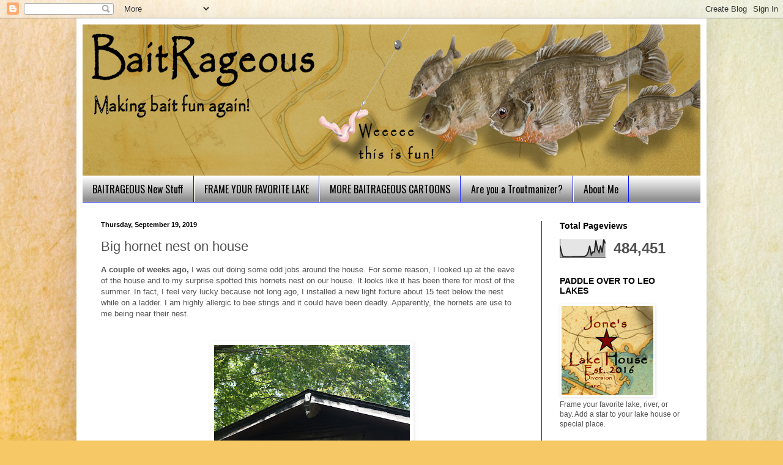

--- FILE ---
content_type: text/html; charset=UTF-8
request_url: http://www.baitrageous.com/b/stats?style=BLACK_TRANSPARENT&timeRange=ALL_TIME&token=APq4FmCGkacddGw1vrUpdA2oy-JpgHk4v1hN3Wp_AdqquMirHdON-t3mKkgaiWGA6Rpt-E5NI8-OH1_MsIvHvqJeaL9WDPooQw
body_size: 250
content:
{"total":484451,"sparklineOptions":{"backgroundColor":{"fillOpacity":0.1,"fill":"#000000"},"series":[{"areaOpacity":0.3,"color":"#202020"}]},"sparklineData":[[0,65],[1,24],[2,2],[3,4],[4,2],[5,3],[6,2],[7,2],[8,3],[9,4],[10,3],[11,4],[12,3],[13,4],[14,4],[15,4],[16,6],[17,11],[18,28],[19,65],[20,15],[21,30],[22,30],[23,95],[24,45],[25,28],[26,66],[27,27],[28,100],[29,78]],"nextTickMs":41379}